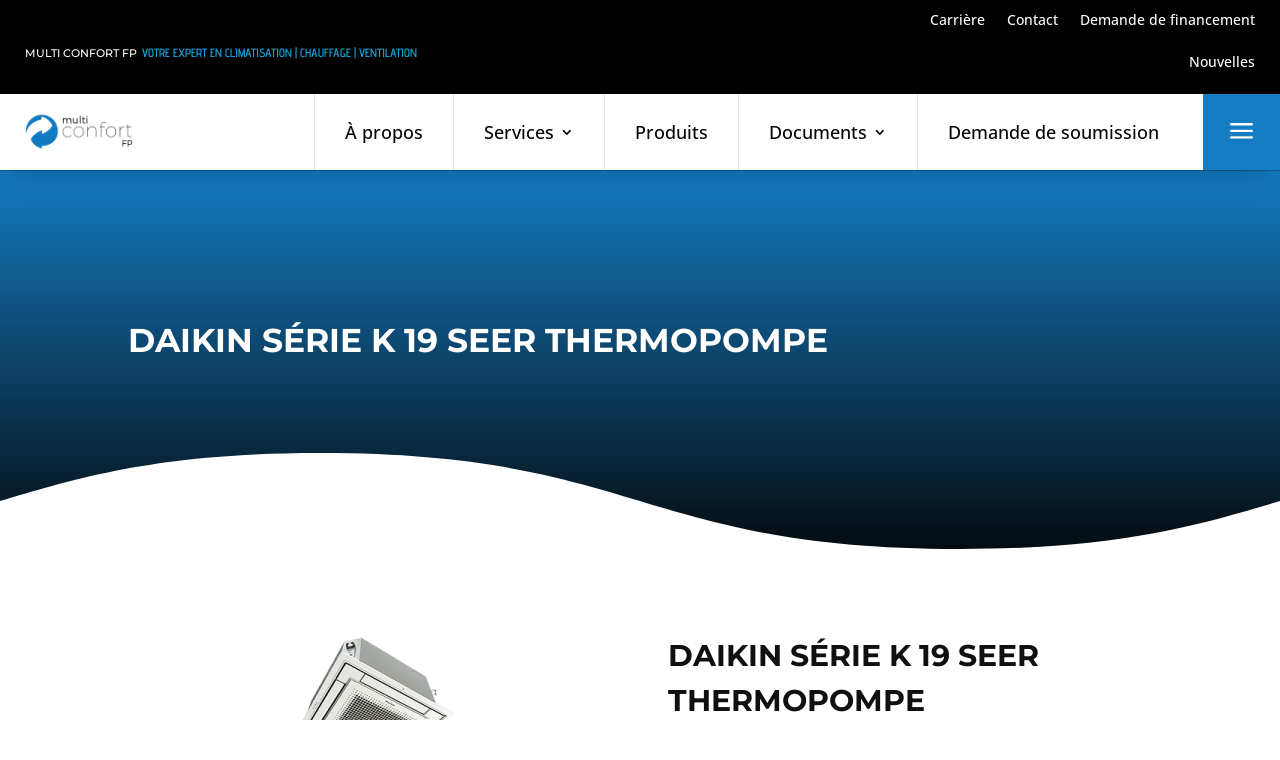

--- FILE ---
content_type: text/css
request_url: https://multiconfortfp.ca/wp-content/themes/divi-plus-seo-agency/style.css?ver=4.27.4
body_size: -373
content:
/*
Theme Name: Divi Plus SEO Agency
Theme URI: https://diviextended.com/product/divi-plus/
Description: Divi Plus plugin based ready-to-use Divi child theme designed for SEO Agency.
Author: Divi Extended
Author URI: https://diviextended.com/
Template: Divi
Version: 1.0
License: GPL v2 or later
License URI: https://www.gnu.org/licenses/gpl-2.0.html
*/


--- FILE ---
content_type: text/javascript
request_url: https://multiconfortfp.ca/wp-content/plugins/divi-plus/includes/modules/ImageMagnifier/dipl-image-magnifier-custom.min.js?ver=1.0.0
body_size: -282
content:
jQuery(document).ready(function(i){i("body").find(".dipl_image_magnifier").length>0&&i("body").find(".dipl_image_magnifier").each(function(){i(this).find(".zoom").magnify()})});